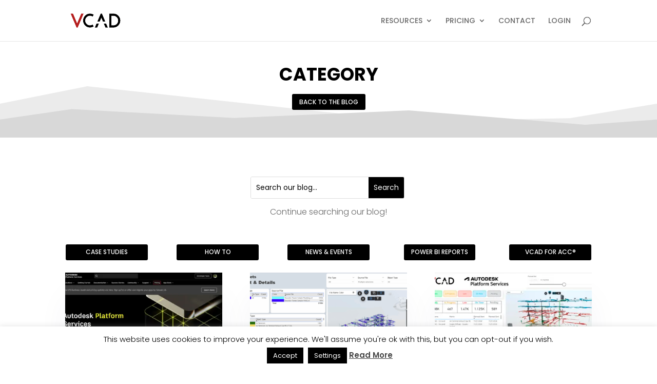

--- FILE ---
content_type: text/html; charset=utf-8
request_url: https://www.google.com/recaptcha/api2/aframe
body_size: 266
content:
<!DOCTYPE HTML><html><head><meta http-equiv="content-type" content="text/html; charset=UTF-8"></head><body><script nonce="8ZHzcRsHHXcpd4Dow_AUEQ">/** Anti-fraud and anti-abuse applications only. See google.com/recaptcha */ try{var clients={'sodar':'https://pagead2.googlesyndication.com/pagead/sodar?'};window.addEventListener("message",function(a){try{if(a.source===window.parent){var b=JSON.parse(a.data);var c=clients[b['id']];if(c){var d=document.createElement('img');d.src=c+b['params']+'&rc='+(localStorage.getItem("rc::a")?sessionStorage.getItem("rc::b"):"");window.document.body.appendChild(d);sessionStorage.setItem("rc::e",parseInt(sessionStorage.getItem("rc::e")||0)+1);localStorage.setItem("rc::h",'1769513913951');}}}catch(b){}});window.parent.postMessage("_grecaptcha_ready", "*");}catch(b){}</script></body></html>

--- FILE ---
content_type: text/css
request_url: https://www.bimservices.it/wp-content/et-cache/global/et-divi-customizer-global.min.css?ver=1769181376
body_size: 3532
content:
body,.et_pb_column_1_2 .et_quote_content blockquote cite,.et_pb_column_1_2 .et_link_content a.et_link_main_url,.et_pb_column_1_3 .et_quote_content blockquote cite,.et_pb_column_3_8 .et_quote_content blockquote cite,.et_pb_column_1_4 .et_quote_content blockquote cite,.et_pb_blog_grid .et_quote_content blockquote cite,.et_pb_column_1_3 .et_link_content a.et_link_main_url,.et_pb_column_3_8 .et_link_content a.et_link_main_url,.et_pb_column_1_4 .et_link_content a.et_link_main_url,.et_pb_blog_grid .et_link_content a.et_link_main_url,body .et_pb_bg_layout_light .et_pb_post p,body .et_pb_bg_layout_dark .et_pb_post p{font-size:14px}.et_pb_slide_content,.et_pb_best_value{font-size:15px}h1,h2,h3,h4,h5,h6{color:#000000}a{color:#0c71c3}.nav li ul{border-color:#000000}#main-header .nav li ul a{color:rgba(0,0,0,0.7)}#top-menu li.current-menu-ancestor>a,#top-menu li.current-menu-item>a,#top-menu li.current_page_item>a{color:#000000}.footer-widget .et_pb_widget div,.footer-widget .et_pb_widget ul,.footer-widget .et_pb_widget ol,.footer-widget .et_pb_widget label{line-height:1.7em}#et-footer-nav .bottom-nav li.current-menu-item a{color:#2ea3f2}body .et_pb_button{font-size:16px;border-color:rgba(255,255,255,0)}body.et_pb_button_helper_class .et_pb_button,body.et_pb_button_helper_class .et_pb_module.et_pb_button{color:#1a73e8}body .et_pb_button:after{font-size:25.6px}body .et_pb_bg_layout_light.et_pb_button:hover,body .et_pb_bg_layout_light .et_pb_button:hover,body .et_pb_button:hover{color:#2196f3!important;border-color:rgba(33,150,243,0)!important;border-radius:0px}@media only screen and (min-width:981px){#main-footer .footer-widget h4,#main-footer .widget_block h1,#main-footer .widget_block h2,#main-footer .widget_block h3,#main-footer .widget_block h4,#main-footer .widget_block h5,#main-footer .widget_block h6{font-size:18px}.et_header_style_centered.et_hide_primary_logo #main-header:not(.et-fixed-header) .logo_container,.et_header_style_centered.et_hide_fixed_logo #main-header.et-fixed-header .logo_container{height:11.88px}}@media only screen and (min-width:1350px){.et_pb_row{padding:27px 0}.et_pb_section{padding:54px 0}.single.et_pb_pagebuilder_layout.et_full_width_page .et_post_meta_wrapper{padding-top:81px}.et_pb_fullwidth_section{padding:0}}h1,h1.et_pb_contact_main_title,.et_pb_title_container h1{font-size:32px}h2,.product .related h2,.et_pb_column_1_2 .et_quote_content blockquote p{font-size:27px}h3{font-size:23px}h4,.et_pb_circle_counter h3,.et_pb_number_counter h3,.et_pb_column_1_3 .et_pb_post h2,.et_pb_column_1_4 .et_pb_post h2,.et_pb_blog_grid h2,.et_pb_column_1_3 .et_quote_content blockquote p,.et_pb_column_3_8 .et_quote_content blockquote p,.et_pb_column_1_4 .et_quote_content blockquote p,.et_pb_blog_grid .et_quote_content blockquote p,.et_pb_column_1_3 .et_link_content h2,.et_pb_column_3_8 .et_link_content h2,.et_pb_column_1_4 .et_link_content h2,.et_pb_blog_grid .et_link_content h2,.et_pb_column_1_3 .et_audio_content h2,.et_pb_column_3_8 .et_audio_content h2,.et_pb_column_1_4 .et_audio_content h2,.et_pb_blog_grid .et_audio_content h2,.et_pb_column_3_8 .et_pb_audio_module_content h2,.et_pb_column_1_3 .et_pb_audio_module_content h2,.et_pb_gallery_grid .et_pb_gallery_item h3,.et_pb_portfolio_grid .et_pb_portfolio_item h2,.et_pb_filterable_portfolio_grid .et_pb_portfolio_item h2{font-size:19px}h5{font-size:16px}h6{font-size:15px}.et_pb_slide_description .et_pb_slide_title{font-size:48px}.et_pb_gallery_grid .et_pb_gallery_item h3,.et_pb_portfolio_grid .et_pb_portfolio_item h2,.et_pb_filterable_portfolio_grid .et_pb_portfolio_item h2,.et_pb_column_1_4 .et_pb_audio_module_content h2{font-size:16px}	h1,h2,h3,h4,h5,h6{font-family:'Poppins',Helvetica,Arial,Lucida,sans-serif}body,input,textarea,select{font-family:'Poppins',Helvetica,Arial,Lucida,sans-serif}#main-header,#et-top-navigation{font-family:'Poppins',Helvetica,Arial,Lucida,sans-serif}.page-id-34069 .eckb-kb-template{margin-bottom:0!important;padding-bottom:0!important}#wppb-login-wrap .login-username label,#wppb-login-wrap .login-password label,#wppb-login-wrap .login-auth label{width:auto!important;float:left!important;display:block;margin-bottom:6px}#main-footer{background-color:#1f1f1f;height:50px;left:0;bottom:0;position:absolute;z-index:999;width:100%}#et-main-area{padding-bottom:50px;position:relative;min-height:92vh}.et-pb-controllers{display:none}.et_pb_widget_area_left{border-right:none}ul#menu-sidebar-menu{font-size:20px;font-weight:200;margin-top:5px;margin-bottom:15px;color:#cb3234!important}.post-password-required{border:1px solid #f1f1f1;box-shadow:0 10px 20px rgba(0,0,0,0.10);padding:50px 20px;border-radius:4px;background-image:url('/wp-content/uploads/2019/02/background-image.jpg');background-size:cover;background-position:center}.post-password-required .et_pb_section{background-color:transparent}.post-password-required .et_pb_button{background-color:#2ea3f2;border:none;color:#fff!important;text-transform:uppercase;font-size:16px;width:110px;margin-top:-14px;height:50px;border-radius:32px;transition:.6s ease all}.post-password-required .et_pb_button:hover{background-color:#481D24}.post-password-required .et_pb_button:after{display:none}.post-password-required .et_password_protected_form p input{width:calc(100% - 120px);float:left;border-radius:32px;background-color:#ccc;border:2px solid #f1f1f1;transition:.6s ease all}.post-password-required .et_password_protected_form p input:focus{border:2px solid #481D24}.single-post .post-password-required .et_post_meta_wrapper:last-child{display:none}.post-password-required .entry-title:before{content:"\7e";font-family:'etModules';margin-right:10px}.et_password_protected_form>p{margin-bottom:20px}.page #main-content .post-password-required,.post #main-content .post-password-required{max-width:980px;width:90%;margin:13vw auto}input#wppb-submit{padding:10px 20px;border:1px solid #ddd;color:#fff;background-color:#2ea3f2;border-radius:4px;font-size:14px}input#wppb-submit:hover{color:#2ea3f2;background-color:#fff}input#register{padding:10px 20px;border:1px solid #ddd;color:#fff;background-color:#2ea3f2;border-radius:4px;font-size:14px}input#register:hover{color:#2ea3f2;background-color:#fff}li#menu-item-27276 a{color:#ff0000!important}li#menu-item-27767 a{color:#ff0000!important}li#menu-item-27504 a{color:#ff0000!important}.container{width:80%;max-width:1380px;margin:auto}a.et-pb-arrow-next{color:#0C71CD}a.et-pb-arrow-prev{color:#0C71CD}.et_pb_post .entry-content{font-weight:300}body{font-weight:300}#left-area .post-meta{display:none}#et-main-area{padding-bottom:0px}h1.entry-title{text-align:center;font-size:48px;font-weight:600;letter-spacing:1px;color:#20292f;margin-bottom:10px}.post-meta{text-align:center;margin-bottom:80px}p.post-meta,.post-meta a{color:#71818c!important;font-size:20px!important}.single .et_pb_post{margin-bottom:27px;box-shadow:0px 20px 150px #d6dee4}.et_pb_post .entry-content{padding:40px;line-height:26px}.et_pb_post .entry-content p:first-of-type{padding-top:40px}.et_pb_post .entry-content p{padding-bottom:40px}.with-border{border-radius:4px;box-shadow:0px 20px 150px #d6dee4}ol.commentlist>li.comment,#respond{background-color:#fff!important;padding:40px!important;box-shadow:0px 20px 150px #d6dee4;margin-bottom:80px}h1#comments{margin-bottom:40px}h3#reply-title{font-size:35px;letter-spacing:0px}.comment_area .comment-reply-link,.form-submit .et_pb_button{font-size:14px;color:#71818c;font-weight:600;text-transform:uppercase;margin-top:10px;float:right;display:inline-block;padding:8px 16px;border-radius:60px;background-color:#f7f9fb;border:2px solid #e9eff5;position:inherit;float:right}.form-submit .et_pb_button:hover{padding:8px 16px}.comment-reply-link.et_pb_button:hover:after{opacity:0}#commentform textarea{background-color:#f7f9fb;border:2px solid #eff1f3;font-size:18px;padding:20px;color:#20292f}.comment-body{padding:0 0 0 100px}div#recent-posts-2 a{text-transform:uppercase;font-weight:500}.et_pb_module.et_pb_sidebar_0.et_pb_widget_area.clearfix.et_pb_widget_area_left.et_pb_bg_layout_light h4{text-transform:uppercase;font-size:25px;color:#0c71c3}.tagcloud a{background:#0c71c3;color:#ffffff!important}div#recent-posts-2 .post-date{font-size:10px}.vertical-tabs2{border:none}.vertical-tabs2 ul.et_pb_tabs_controls{float:left;width:30%;margin-right:3%;background:transparent}.vertical-tabs2 ul.et_pb_tabs_controls:after{content:none}.vertical-tabs2 .et_pb_tabs_controls li{width:100%;border-right:none;border:2px solid transparent;background:#f4f4f4}.vertical-tabs2 .et_pb_tabs_controls li.et_pb_tab_active{border:2px solid #0C71CD;background:#0C71CD}.vertical-tabs2 .et_pb_tabs_controls li.et_pb_tab_active:after{top:50%;border:solid transparent;content:" ";position:absolute;border-color:transparent;border-left-color:#0C71CD;border-width:20px;margin-top:-20px}.vertical-tabs2 .et_pb_tabs_controls li a{padding:24px;color:#0C71CD}.vertical-tabs2 .et_pb_tabs_controls li.et_pb_tab_active a{color:#ffffff!important;font-size:18px}.vertical-tabs2 .et_pb_tab{padding:0}.vertical-tabs2 .et_pb_tab_content{}@media(max-width:767px){.vertical-tabs2 ul.et_pb_tabs_controls{width:100%;margin-bottom:30px;margin-right:0}.vertical-tabs2 .et_pb_tabs_controls li{border-bottom:none}.vertical-tabs2 .et_pb_tab{padding:0}.vertical-tabs2 .et_pb_tab_content{display:block}}#main-footer{display:none}div#pmpro_levels .entry.post{border:1px solid #EFEFEF;margin-left:2px}.nav-previous.alignleft{display:none}footer.entry-footer.pmpro_level-expiration{font-weight:300}.et_pb_fullwidth_header_0{padding-top:3%!important;padding-bottom:5%!important}h4.widgettitle{color:#000!important;font-weight:300}.tagcloud a{background:#000000;color:#ffffff!important}.tagcloud a:hover{background:#dddddd;color:#000000!important}a.more-link{background-color:#000000;padding:5px 5px 5px 5px;color:#ffffff;text-transform:uppercase}a.more-link:hover{background:#333333;color:#ffffff!important;}h2.entry-title{text-transform:uppercase}.post-content-inner{margin-bottom:15px}h1.entry-title{font-size:35px;text-transform:uppercase;margin-bottom:25px}p.post-meta{font-size:12px!important;color:#000000}p.post-meta a{font-size:12px!important;color:#000000}.et_pb_section_2_tb_body{box-shadow:none!important}.et_pb_section_4{box-shadow:none!important}.et_pb_section_4_tb_body{box-shadow:none!important}.addtoany_content{margin:10px 0px 0px 0px!important}element.style{}.eckb-article-toc.eckb-article-toc--position-right.eckb-article-toc--bmode-between.eckb-article-toc-reset{padding-top:15px}#eckb-article-page-container-v2 .eckb-article-toc .eckb-article-toc__inner .eckb-article-toc__level-3 a{color:#555}#eckb-article-page-container-v2 .eckb-article-toc .eckb-article-toc__inner .eckb-article-toc__level-2 a{color:#555}#eckb-article-page-container-v2 .eckb-article-toc .eckb-article-toc__inner .eckb-article-toc__level-2 a.active{color:#fff!important}#eckb-article-page-container-v2 .eckb-article-toc .eckb-article-toc__inner .eckb-article-toc__level-3 a.active{color:#fff!important}#eckb-article-page-container-v2 .eckb-article-toc__level.eckb-article-toc__level-1 a{font-weight:bold!important}.blurb-1,.blurb-1 h4,.blurb-1 .et-pb-icon{-webkit-transition:all .5s ease;-moz-transition:all .5s ease;-o-transition:all .5s ease;-ms-transition:all .5s ease;transition:all .5s ease}.blurb-1:hover{-moz-box-shadow:0px 0px 20px rgba(0,0,0,0.1);-webkit-box-shadow:0px 0px 20px rgba(0,0,0,0.1);box-shadow:0px 0px 20px rgba(0,0,0,0.1);background-color:#ffffff;-webkit-transform:scale(1.05);transform:scale(1.05)}.blurb-1:hover h4,.blurb-1:hover .et-pb-icon{color:#7e57c0!important}input#wppb-submit:hover{color:#fff;background-color:#363535}input#wppb-submit{background-color:#000}.login-remember label{min-width:110px}input#register:hover{color:#fff;background-color:#363535}input#register{background-color:#000}#top-menu li{font-weight:500}.pmpro_font-x-large{font-size:18px!important;display:none}.pmpro_font-large{font-size:18px!important}.pmpro_list_item{margin-bottom:0;min-width:200px}.pmpro_list_item_value{color:#ff0000}.pmpro_card_action_separator{margin:0!important}.pmpro_card_actions{font-size:12px}label[for="user_consent_gdpr"]{width:auto!important}.page-id-3648 #wppb-loginform .wppb-form-field .input[type="text"],.page-id-3648 #wppb-loginform .wppb-form-field .input[type="email"],.page-id-3648 #wppb-loginform .wppb-form-field .input[type="password"],.page-id-3648 #wppb-loginform .wppb-form-field select,.page-id-3648 #wppb-loginform .wppb-form-field textarea{border:1px solid #ddd;border-radius:8px;padding:12px 14px;font-size:16px;background:#fff;transition:border-color .15s ease,box-shadow .15s ease;box-shadow:none;width:100%}.page-id-3648 #wppb-loginform .wppb-form-field label{display:block;margin-bottom:6px;font-weight:400;font-size:15px;color:#000}.page-id-3648 #wppb-loginform .login-remember{display:flex;align-items:center;gap:10px}.page-id-3648 #wppb-loginform #wppb-submit.button.button-primary,.page-id-3648 #wppb-loginform input[type="submit"]{display:inline-block;padding:12px 18px;border-radius:8px;border:none;background:#000;color:#fff;cursor:pointer}.page-id-3648 #wppb-loginform .wppb-form-field .input:focus,.page-id-3648 #wppb-loginform .wppb-form-field select:focus,.page-id-3648 #wppb-loginform .wppb-form-field textarea:focus{outline:2px solid #0f62fe33;border-color:#0f62fe}.page-id-3648 #wppb-login-wrap .wppb-error{background:#ffecec;border:1px solid #f5a9a9;border-radius:8px;padding:10px 14px}.page-id-3648 #wppb-login-wrap .wppb-success{background:#e6ffed;border:1px solid #a5d6a7;border-radius:8px;padding:10px 14px}div#wppb-login-wrap{max-width:430px}input#username{height:46px!important;border-radius:8px!important}input#email{height:46px!important;border-radius:8px!important}input#passw1{height:46px!important;border-radius:8px!important}img.epkb-cat-icon.epkb-cat-icon--image{width:80px!important;max-width:80px!important;height:80px!important}.epkb-ml-search-title{font-size:30px!important}.page-id-34069 .entry-title{display:none}#SliderHome{pointer-events:none!important}#n2-ss-38 .n2-ss-slider-3{padding:0px 0px 0px 0px!important}#n2-ss-72 .n2-ss-slider-3{padding:10px 0px 0px 0px!important}

--- FILE ---
content_type: text/css
request_url: https://www.bimservices.it/wp-content/et-cache/31499/et-core-unified-cpt-deferred-31499.min.css?ver=1769202465
body_size: 2081
content:
.et_pb_section_0_tb_body.et_pb_section{padding-top:47px}.et_pb_section_0_tb_body.section_has_divider.et_pb_bottom_divider .et_pb_bottom_inside_divider{background-image:url([data-uri]);background-size:100% 100px;bottom:0;height:100px;z-index:1;transform:scale(1,1)}.et_pb_row_0_tb_body.et_pb_row{padding-top:0px!important;padding-bottom:2px!important;padding-top:0px;padding-bottom:2px}.et_pb_text_0_tb_body.et_pb_text,.et_pb_text_1_tb_body.et_pb_text,.et_pb_text_1_tb_body h1{color:#000000!important}.et_pb_text_0_tb_body{font-weight:700;font-variant:small-caps;font-size:30px;margin-bottom:4px!important;text-size:30px}.et_pb_text_0_tb_body h1{font-family:'Poppins',Helvetica,Arial,Lucida,sans-serif;font-weight:700;font-size:35px;color:#000000!important}.et_pb_text_1_tb_body{font-weight:700;text-transform:uppercase;font-size:18px}.et_pb_button_0_tb_body_wrapper{margin-top:-17px!important}body #page-container .et_pb_section .et_pb_button_0_tb_body{color:#ffffff!important;font-size:12px;background-color:#000000}body #page-container .et_pb_section .et_pb_button_0_tb_body:after{font-size:1.6em}body.et_button_custom_icon #page-container .et_pb_button_0_tb_body:after{font-size:12px}.et_pb_button_0_tb_body,.et_pb_button_0_tb_body:after,.et_pb_button_1_tb_body,.et_pb_button_1_tb_body:after,.et_pb_button_2_tb_body,.et_pb_button_2_tb_body:after,.et_pb_button_3_tb_body,.et_pb_button_3_tb_body:after,.et_pb_button_4_tb_body,.et_pb_button_4_tb_body:after,.et_pb_button_5_tb_body,.et_pb_button_5_tb_body:after{transition:all 300ms ease 0ms}.et_pb_section_1_tb_body.et_pb_section{padding-bottom:0px}.et_pb_search_0_tb_body input.et_pb_searchsubmit{color:#ffffff!important;background-color:#000000!important;border-color:#000000!important}.et_pb_search_0_tb_body form input.et_pb_s,.et_pb_search_0_tb_body form input.et_pb_s::placeholder{font-family:'Poppins',Helvetica,Arial,Lucida,sans-serif;text-align:left;font-family:'Poppins',Helvetica,Arial,Lucida,sans-serif;text-align:left;font-family:'Poppins',Helvetica,Arial,Lucida,sans-serif;text-align:left;font-family:'Poppins',Helvetica,Arial,Lucida,sans-serif;text-align:left}.et_pb_search_0_tb_body form input.et_pb_s::-ms-input-placeholder{font-family:'Poppins',Helvetica,Arial,Lucida,sans-serif;text-align:left;font-family:'Poppins',Helvetica,Arial,Lucida,sans-serif;text-align:left;font-family:'Poppins',Helvetica,Arial,Lucida,sans-serif;text-align:left;font-family:'Poppins',Helvetica,Arial,Lucida,sans-serif;text-align:left}.et_pb_search_0_tb_body form input.et_pb_s::-webkit-input-placeholder{font-family:'Poppins',Helvetica,Arial,Lucida,sans-serif;text-align:left;font-family:'Poppins',Helvetica,Arial,Lucida,sans-serif;text-align:left;font-family:'Poppins',Helvetica,Arial,Lucida,sans-serif;text-align:left;font-family:'Poppins',Helvetica,Arial,Lucida,sans-serif;text-align:left;color:#000000!important}.et_pb_search_0_tb_body form input.et_pb_s::-moz-placeholder{font-family:'Poppins',Helvetica,Arial,Lucida,sans-serif;text-align:left;color:#000000!important}.et_pb_search_0_tb_body form input.et_pb_s::-moz-placeholder::-webkit-input-placeholder{font-family:'Poppins',Helvetica,Arial,Lucida,sans-serif;text-align:left}.et_pb_search_0_tb_body form input.et_pb_s::-moz-placeholder::-moz-placeholder{font-family:'Poppins',Helvetica,Arial,Lucida,sans-serif;text-align:left}.et_pb_search_0_tb_body form input.et_pb_s::-moz-placeholder::-ms-input-placeholder{font-family:'Poppins',Helvetica,Arial,Lucida,sans-serif;text-align:left}.et_pb_search_0_tb_body{overflow-x:hidden;overflow-y:hidden;margin-bottom:4px!important;max-width:300px}.et_pb_search_0_tb_body input.et_pb_s{padding-top:0.715em!important;padding-right:0.715em!important;padding-bottom:0.715em!important;padding-left:0.715em!important;border-color:#000000!important;height:auto;min-height:0}.et_pb_search_0_tb_body form input.et_pb_s,.et_pb_search_0_tb_body form input.et_pb_s:focus{background-color:#ffffff}.et_pb_search_0_tb_body form input.et_pb_s:-ms-input-placeholder{color:#000000!important}.et_pb_text_2_tb_body{font-weight:300;font-size:16px;padding-top:10px!important}.et_pb_row_2_tb_body.et_pb_row{padding-bottom:0px!important;padding-bottom:0px}body #page-container .et_pb_section .et_pb_button_1_tb_body,body #page-container .et_pb_section .et_pb_button_2_tb_body,body #page-container .et_pb_section .et_pb_button_3_tb_body,body #page-container .et_pb_section .et_pb_button_4_tb_body,body #page-container .et_pb_section .et_pb_button_5_tb_body{color:#ffffff!important;font-size:12px;text-transform:uppercase!important;background-color:#000000}body #page-container .et_pb_section .et_pb_button_1_tb_body,body #page-container .et_pb_section .et_pb_button_1_tb_body:hover,body #page-container .et_pb_section .et_pb_button_2_tb_body,body #page-container .et_pb_section .et_pb_button_2_tb_body:hover,body #page-container .et_pb_section .et_pb_button_3_tb_body,body #page-container .et_pb_section .et_pb_button_3_tb_body:hover,body #page-container .et_pb_section .et_pb_button_4_tb_body,body #page-container .et_pb_section .et_pb_button_4_tb_body:hover,body #page-container .et_pb_section .et_pb_button_5_tb_body,body #page-container .et_pb_section .et_pb_button_5_tb_body:hover{padding:0.3em 1em!important}body #page-container .et_pb_section .et_pb_button_1_tb_body:before,body #page-container .et_pb_section .et_pb_button_1_tb_body:after,body #page-container .et_pb_section .et_pb_button_2_tb_body:before,body #page-container .et_pb_section .et_pb_button_2_tb_body:after,body #page-container .et_pb_section .et_pb_button_3_tb_body:before,body #page-container .et_pb_section .et_pb_button_3_tb_body:after,body #page-container .et_pb_section .et_pb_button_4_tb_body:before,body #page-container .et_pb_section .et_pb_button_4_tb_body:after,body #page-container .et_pb_section .et_pb_button_5_tb_body:before,body #page-container .et_pb_section .et_pb_button_5_tb_body:after{display:none!important}.et_pb_button_1_tb_body,.et_pb_button_2_tb_body,.et_pb_button_3_tb_body,.et_pb_button_5_tb_body{min-width:160px}.et_pb_blog_0_tb_body .et_pb_post .entry-title a,.et_pb_blog_0_tb_body .not-found-title{font-family:'Poppins',Helvetica,Arial,Lucida,sans-serif!important;color:#000000!important}.et_pb_blog_0_tb_body .et_pb_post .entry-title,.et_pb_blog_0_tb_body .not-found-title{font-size:16px!important;line-height:1.4em!important}.et_pb_blog_0_tb_body .et_pb_post p{line-height:2em}.et_pb_blog_0_tb_body .et_pb_post .post-content,.et_pb_blog_0_tb_body.et_pb_bg_layout_light .et_pb_post .post-content p,.et_pb_blog_0_tb_body.et_pb_bg_layout_dark .et_pb_post .post-content p{font-family:'Poppins',Helvetica,Arial,Lucida,sans-serif;font-weight:300;line-height:2em}.et_pb_blog_0_tb_body .et_pb_post .post-meta,.et_pb_blog_0_tb_body .et_pb_post .post-meta a,#left-area .et_pb_blog_0_tb_body .et_pb_post .post-meta,#left-area .et_pb_blog_0_tb_body .et_pb_post .post-meta a{font-family:'Montserrat',Helvetica,Arial,Lucida,sans-serif}.et_pb_blog_0_tb_body .pagination a{font-family:'Montserrat',Helvetica,Arial,Lucida,sans-serif;font-size:17px}.et_pb_blog_0_tb_body .et_pb_blog_grid .et_pb_post{border-width:0px}.et_pb_blog_0_tb_body article.et_pb_post{box-shadow:0px 45px 62px -6px rgba(18,47,100,0.06)}.et_pb_section_2_tb_body.et_pb_section{padding-top:54px;padding-right:0px;padding-bottom:0px;padding-left:0px}.et_pb_row_4_tb_body.et_pb_row{padding-bottom:71px!important;padding-bottom:71px}.et_pb_text_3_tb_body h2{font-family:'Poppins',Helvetica,Arial,Lucida,sans-serif;font-weight:700;text-transform:uppercase;font-size:20px;color:#000000!important;line-height:1.4em;text-align:center}.et_pb_text_3_tb_body{margin-bottom:-4px!important}.et_pb_signup_0_tb_body.et_pb_subscribe .et_pb_newsletter_description h2,.et_pb_signup_0_tb_body.et_pb_subscribe .et_pb_newsletter_description h1.et_pb_module_header,.et_pb_signup_0_tb_body.et_pb_subscribe .et_pb_newsletter_description h3.et_pb_module_header,.et_pb_signup_0_tb_body.et_pb_subscribe .et_pb_newsletter_description h4.et_pb_module_header,.et_pb_signup_0_tb_body.et_pb_subscribe .et_pb_newsletter_description h5.et_pb_module_header,.et_pb_signup_0_tb_body.et_pb_subscribe .et_pb_newsletter_description h6.et_pb_module_header{font-family:'Montserrat',Helvetica,Arial,Lucida,sans-serif!important;font-size:35px!important;line-height:1.4em!important;text-align:center!important}body #page-container .et_pb_section .et_pb_signup_0_tb_body.et_pb_subscribe .et_pb_newsletter_button.et_pb_button{color:#ffffff!important;border-width:0px!important;border-radius:0px;font-family:'Montserrat',Helvetica,Arial,Lucida,sans-serif!important;font-weight:500!important;text-transform:uppercase!important;padding-right:2em;padding-left:0.7em;background-image:linear-gradient(90deg,#000000 0%,#ffffff 100%)}body #page-container .et_pb_section .et_pb_signup_0_tb_body.et_pb_subscribe .et_pb_newsletter_button.et_pb_button:hover:after{margin-left:.3em;left:auto;margin-left:.3em}body #page-container .et_pb_section .et_pb_signup_0_tb_body.et_pb_subscribe .et_pb_newsletter_button.et_pb_button:after{line-height:inherit;font-size:inherit!important;opacity:1;margin-left:.3em;left:auto;font-family:ETmodules!important;font-weight:400!important}.et_pb_signup_0_tb_body .et_pb_newsletter_form p input[type="text"],.et_pb_signup_0_tb_body .et_pb_newsletter_form p textarea,.et_pb_signup_0_tb_body .et_pb_newsletter_form p select,.et_pb_signup_0_tb_body .et_pb_newsletter_form p .input[type="checkbox"]+label i,.et_pb_signup_0_tb_body .et_pb_newsletter_form p .input[type="radio"]+label i{background-color:rgba(0,0,0,0.05)}.et_pb_section_3_tb_body,.et_pb_section_4_tb_body{border-radius:20px 20px 0 0;overflow:hidden;z-index:10;box-shadow:0px 12px 135px -6px #cccccc}.et_pb_section_3_tb_body.et_pb_section,.et_pb_section_4_tb_body.et_pb_section{padding-top:0px;padding-bottom:0px;margin-top:0px;margin-bottom:0px}@media only screen and (min-width:981px){.et_pb_section_3_tb_body,.et_pb_section_4_tb_body{display:none!important}}@media only screen and (max-width:980px){body #page-container .et_pb_section .et_pb_button_0_tb_body:after{display:inline-block;opacity:0}body #page-container .et_pb_section .et_pb_button_0_tb_body:hover:after{opacity:1}body #page-container .et_pb_section .et_pb_signup_0_tb_body.et_pb_subscribe .et_pb_newsletter_button.et_pb_button:after{line-height:inherit;font-size:inherit!important;margin-left:.3em;left:auto;display:inline-block;opacity:1;content:attr(data-icon);font-family:ETmodules!important;font-weight:400!important}body #page-container .et_pb_section .et_pb_signup_0_tb_body.et_pb_subscribe .et_pb_newsletter_button.et_pb_button:before{display:none}body #page-container .et_pb_section .et_pb_signup_0_tb_body.et_pb_subscribe .et_pb_newsletter_button.et_pb_button:hover:after{margin-left:.3em;left:auto;margin-left:.3em}}@media only screen and (min-width:768px) and (max-width:980px){.et_pb_section_3_tb_body,.et_pb_section_4_tb_body{display:none!important}}@media only screen and (max-width:767px){body #page-container .et_pb_section .et_pb_button_0_tb_body:after{display:inline-block;opacity:0}body #page-container .et_pb_section .et_pb_button_0_tb_body:hover:after{opacity:1}body #page-container .et_pb_section .et_pb_signup_0_tb_body.et_pb_subscribe .et_pb_newsletter_button.et_pb_button:after{line-height:inherit;font-size:inherit!important;margin-left:.3em;left:auto;display:inline-block;opacity:1;content:attr(data-icon);font-family:ETmodules!important;font-weight:400!important}body #page-container .et_pb_section .et_pb_signup_0_tb_body.et_pb_subscribe .et_pb_newsletter_button.et_pb_button:before{display:none}body #page-container .et_pb_section .et_pb_signup_0_tb_body.et_pb_subscribe .et_pb_newsletter_button.et_pb_button:hover:after{margin-left:.3em;left:auto;margin-left:.3em}.et_pb_section_3_tb_body,.et_pb_section_4_tb_body{display:none!important}}

--- FILE ---
content_type: text/css
request_url: https://www.bimservices.it/wp-content/et-cache/232233/et-core-unified-cpt-deferred-232233.min.css?ver=1769202465
body_size: 660
content:
div.et_pb_section.et_pb_section_0_tb_footer{background-image:url(https://www.bimservices.it/wp-content/uploads/2025/12/FtBg-Vcad.png)!important}.et_pb_text_1_tb_footer.et_pb_text,.et_pb_text_1_tb_footer h1,.et_pb_text_1_tb_footer h2,.et_pb_text_1_tb_footer h3,.et_pb_text_1_tb_footer h4,.et_pb_text_1_tb_footer h5,.et_pb_text_1_tb_footer h6,.et_pb_text_3_tb_footer.et_pb_text,.et_pb_text_3_tb_footer h1,.et_pb_text_3_tb_footer h2,.et_pb_text_3_tb_footer h3,.et_pb_text_3_tb_footer h4,.et_pb_text_3_tb_footer h5,.et_pb_text_3_tb_footer h6,.et_pb_text_4_tb_footer.et_pb_text,.et_pb_text_5_tb_footer.et_pb_text,.et_pb_text_6_tb_footer.et_pb_text,.et_pb_text_7_tb_footer h1,.et_pb_text_7_tb_footer h2,.et_pb_text_7_tb_footer h3,.et_pb_text_7_tb_footer h4,.et_pb_text_7_tb_footer h5,.et_pb_text_7_tb_footer h6{color:#000000!important}.et_pb_text_1_tb_footer.et_pb_text a,.et_pb_text_3_tb_footer.et_pb_text a,.et_pb_text_8_tb_footer.et_pb_text a{color:#fafafa!important;transition:color 300ms ease 0ms}.et_pb_text_1_tb_footer.et_pb_text a:hover,.et_pb_text_3_tb_footer.et_pb_text a:hover,.et_pb_text_4_tb_footer.et_pb_text a:hover,.et_pb_text_4_tb_footer h3,.et_pb_text_5_tb_footer.et_pb_text a:hover,.et_pb_text_5_tb_footer h3,.et_pb_text_6_tb_footer.et_pb_text a:hover,.et_pb_text_6_tb_footer h3,.et_pb_text_7_tb_footer.et_pb_text a:hover,.et_pb_text_8_tb_footer.et_pb_text a:hover,.et_pb_text_8_tb_footer h3{color:#ffffff!important}.et_pb_text_1_tb_footer,.et_pb_text_3_tb_footer,.et_pb_text_7_tb_footer{padding-top:5px!important;padding-bottom:5px!important;margin-top:10px!important;margin-bottom:10px!important}.et_pb_text_4_tb_footer.et_pb_text a,.et_pb_text_5_tb_footer.et_pb_text a,.et_pb_text_6_tb_footer.et_pb_text a,.et_pb_text_7_tb_footer.et_pb_text a{color:#fafafa!important}.et_pb_text_4_tb_footer,.et_pb_text_5_tb_footer,.et_pb_text_6_tb_footer{padding-top:5px!important;padding-bottom:5px!important;margin-top:5px!important;margin-bottom:5px!important}.et_pb_text_4_tb_footer.et_pb_text a,.et_pb_text_4_tb_footer,.et_pb_text_5_tb_footer.et_pb_text a,.et_pb_text_5_tb_footer,.et_pb_text_6_tb_footer.et_pb_text a,.et_pb_text_6_tb_footer,.et_pb_text_7_tb_footer.et_pb_text a,.et_pb_text_7_tb_footer{transition:color 300ms ease 0ms,padding 300ms ease 0ms}.et_pb_text_7_tb_footer.et_pb_text,.et_pb_text_8_tb_footer.et_pb_text{color:#afafaf!important}.et_pb_social_media_follow_network_0_tb_footer.et_pb_social_icon a.icon,.et_pb_social_media_follow_network_1_tb_footer.et_pb_social_icon a.icon,.et_pb_social_media_follow_network_2_tb_footer.et_pb_social_icon a.icon,.et_pb_social_media_follow_network_3_tb_footer.et_pb_social_icon a.icon{transition:border 300ms ease 0ms}.et_pb_social_media_follow .et_pb_social_media_follow_network_0_tb_footer .icon:before,.et_pb_social_media_follow .et_pb_social_media_follow_network_1_tb_footer .icon:before,.et_pb_social_media_follow .et_pb_social_media_follow_network_2_tb_footer .icon:before,.et_pb_social_media_follow .et_pb_social_media_follow_network_3_tb_footer .icon:before{font-size:21px;line-height:42px;height:42px;width:42px}.et_pb_social_media_follow .et_pb_social_media_follow_network_0_tb_footer .icon,.et_pb_social_media_follow .et_pb_social_media_follow_network_1_tb_footer .icon,.et_pb_social_media_follow .et_pb_social_media_follow_network_2_tb_footer .icon,.et_pb_social_media_follow .et_pb_social_media_follow_network_3_tb_footer .icon{height:42px;width:42px}ul.et_pb_social_media_follow_0_tb_footer a.icon{border-radius:50% 50% 50% 50%}ul.et_pb_social_media_follow_0_tb_footer a{border-width:2px;border-color:#000000}.et_pb_social_media_follow_0_tb_footer li.et_pb_social_icon a.icon:before{color:#000000}.et_pb_text_8_tb_footer{margin-top:10px!important;margin-bottom:10px!important}.et_pb_social_media_follow_network_0_tb_footer.et_pb_social_icon:hover a.icon,.et_pb_social_media_follow_network_1_tb_footer.et_pb_social_icon:hover a.icon,.et_pb_social_media_follow_network_2_tb_footer.et_pb_social_icon:hover a.icon,.et_pb_social_media_follow_network_3_tb_footer.et_pb_social_icon:hover a.icon{border-color:#ffffff}.et_pb_text_4_tb_footer:hover,.et_pb_text_5_tb_footer:hover,.et_pb_text_6_tb_footer:hover,.et_pb_text_7_tb_footer:hover{padding-left:3px!important}